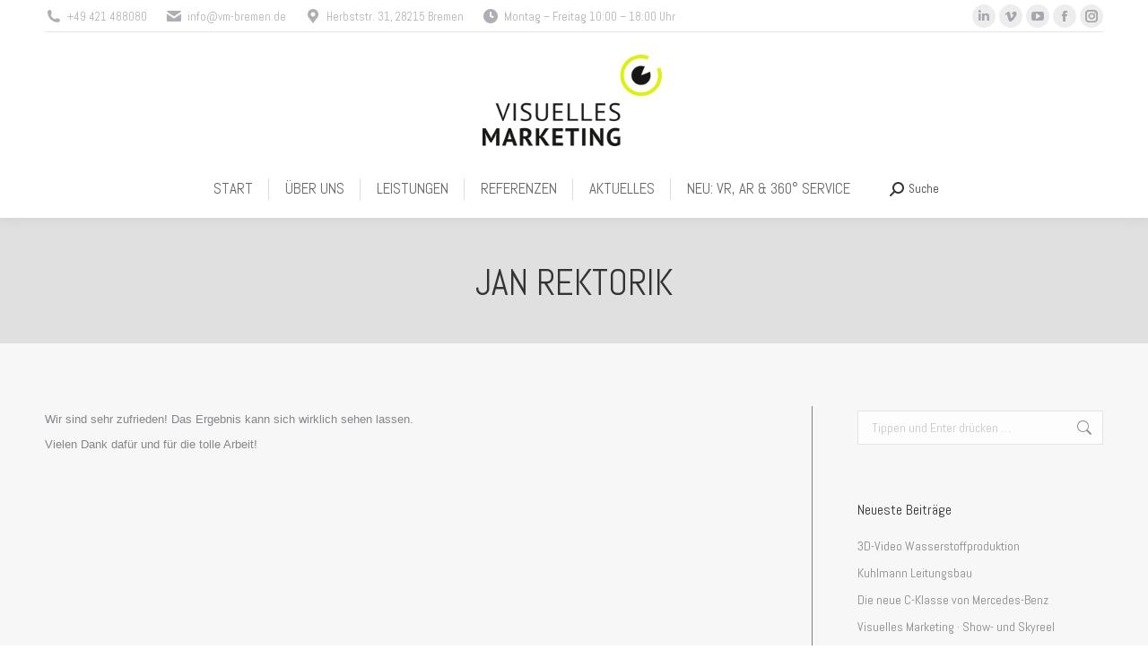

--- FILE ---
content_type: text/html; charset=UTF-8
request_url: https://vm-bremen.de/dt_testimonials/test/
body_size: 12661
content:
<!DOCTYPE html> <!--[if !(IE 6) | !(IE 7) | !(IE 8)  ]><!--><html lang="de" class="no-js"> <!--<![endif]--><head><meta charset="UTF-8" /><meta name="viewport" content="width=device-width, initial-scale=1, maximum-scale=1, user-scalable=0"><link rel="profile" href="https://gmpg.org/xfn/11" /><meta name='robots' content='index, follow, max-image-preview:large, max-snippet:-1, max-video-preview:-1' /><link media="all" href="https://vm-bremen.de/wp-content/cache/autoptimize/css/autoptimize_15ff29dc0ddfe19061c07ee5ddae3ad3.css" rel="stylesheet"><link media="screen" href="https://vm-bremen.de/wp-content/cache/autoptimize/css/autoptimize_7c205a58ccaa76c6f36dda7e6eebca66.css" rel="stylesheet"><title>Jan Rektorik | Visuelles Marketing Bremen</title><link rel="canonical" href="https://vm-bremen.de/dt_testimonials/test/" /><meta property="og:locale" content="de_DE" /><meta property="og:type" content="article" /><meta property="og:title" content="Jan Rektorik | Visuelles Marketing Bremen" /><meta property="og:description" content="Wir sind sehr zufrieden! Das Ergebnis kann sich wirklich sehen lassen. Vielen Dank dafür und für die tolle Arbeit!" /><meta property="og:url" content="https://vm-bremen.de/dt_testimonials/test/" /><meta property="og:site_name" content="Visuelles Marketing Bremen" /><meta property="article:publisher" content="https://de-de.facebook.com/vmbremen/" /><meta property="article:modified_time" content="2018-04-24T08:10:23+00:00" /><meta property="og:image" content="https://vm-bremen.de/wp-content/uploads/2018/04/admin-ajax.php_-e1522767684442.png" /><meta property="og:image:width" content="188" /><meta property="og:image:height" content="175" /><meta property="og:image:type" content="image/png" /><meta name="twitter:card" content="summary_large_image" /> <script type="application/ld+json" class="yoast-schema-graph">{"@context":"https://schema.org","@graph":[{"@type":"WebPage","@id":"https://vm-bremen.de/dt_testimonials/test/","url":"https://vm-bremen.de/dt_testimonials/test/","name":"Jan Rektorik | Visuelles Marketing Bremen","isPartOf":{"@id":"https://vm-bremen.de/#website"},"primaryImageOfPage":{"@id":"https://vm-bremen.de/dt_testimonials/test/#primaryimage"},"image":{"@id":"https://vm-bremen.de/dt_testimonials/test/#primaryimage"},"thumbnailUrl":"https://vm-bremen.de/wp-content/uploads/2018/04/admin-ajax.php_-e1522767684442.png","datePublished":"2018-04-03T14:58:47+00:00","dateModified":"2018-04-24T08:10:23+00:00","breadcrumb":{"@id":"https://vm-bremen.de/dt_testimonials/test/#breadcrumb"},"inLanguage":"de","potentialAction":[{"@type":"ReadAction","target":["https://vm-bremen.de/dt_testimonials/test/"]}]},{"@type":"ImageObject","inLanguage":"de","@id":"https://vm-bremen.de/dt_testimonials/test/#primaryimage","url":"https://vm-bremen.de/wp-content/uploads/2018/04/admin-ajax.php_-e1522767684442.png","contentUrl":"https://vm-bremen.de/wp-content/uploads/2018/04/admin-ajax.php_-e1522767684442.png","width":188,"height":175},{"@type":"BreadcrumbList","@id":"https://vm-bremen.de/dt_testimonials/test/#breadcrumb","itemListElement":[{"@type":"ListItem","position":1,"name":"Startseite","item":"https://vm-bremen.de/"},{"@type":"ListItem","position":2,"name":"Testimonials","item":"https://vm-bremen.de/dt_testimonials/"},{"@type":"ListItem","position":3,"name":"Jan Rektorik"}]},{"@type":"WebSite","@id":"https://vm-bremen.de/#website","url":"https://vm-bremen.de/","name":"Visuelles Marketing Bremen","description":"","publisher":{"@id":"https://vm-bremen.de/#organization"},"potentialAction":[{"@type":"SearchAction","target":{"@type":"EntryPoint","urlTemplate":"https://vm-bremen.de/?s={search_term_string}"},"query-input":"required name=search_term_string"}],"inLanguage":"de"},{"@type":"Organization","@id":"https://vm-bremen.de/#organization","name":"Visuelles Marketing GmbH & Co. KG","url":"https://vm-bremen.de/","logo":{"@type":"ImageObject","inLanguage":"de","@id":"https://vm-bremen.de/#/schema/logo/image/","url":"https://vm-bremen.de/wp-content/uploads/2018/03/vm_logo_relaunch.png","contentUrl":"https://vm-bremen.de/wp-content/uploads/2018/03/vm_logo_relaunch.png","width":200,"height":102,"caption":"Visuelles Marketing GmbH & Co. KG"},"image":{"@id":"https://vm-bremen.de/#/schema/logo/image/"},"sameAs":["https://www.instagram.com/vm_filmproduktion/","https://www.youtube.com/channel/UCOGdPoSCu5LV6tG_Avb3r6A","https://de-de.facebook.com/vmbremen/"]}]}</script> <link rel='dns-prefetch' href='//cdnjs.cloudflare.com' /><link rel='dns-prefetch' href='//use.fontawesome.com' /><link rel="alternate" type="application/rss+xml" title="Visuelles Marketing Bremen &raquo; Feed" href="https://vm-bremen.de/feed/" /><link rel="alternate" type="application/rss+xml" title="Visuelles Marketing Bremen &raquo; Kommentar-Feed" href="https://vm-bremen.de/comments/feed/" /> <script type="text/javascript">window._wpemojiSettings = {"baseUrl":"https:\/\/s.w.org\/images\/core\/emoji\/14.0.0\/72x72\/","ext":".png","svgUrl":"https:\/\/s.w.org\/images\/core\/emoji\/14.0.0\/svg\/","svgExt":".svg","source":{"concatemoji":"https:\/\/vm-bremen.de\/wp-includes\/js\/wp-emoji-release.min.js?ver=6.1.9"}};
/*! This file is auto-generated */
!function(e,a,t){var n,r,o,i=a.createElement("canvas"),p=i.getContext&&i.getContext("2d");function s(e,t){var a=String.fromCharCode,e=(p.clearRect(0,0,i.width,i.height),p.fillText(a.apply(this,e),0,0),i.toDataURL());return p.clearRect(0,0,i.width,i.height),p.fillText(a.apply(this,t),0,0),e===i.toDataURL()}function c(e){var t=a.createElement("script");t.src=e,t.defer=t.type="text/javascript",a.getElementsByTagName("head")[0].appendChild(t)}for(o=Array("flag","emoji"),t.supports={everything:!0,everythingExceptFlag:!0},r=0;r<o.length;r++)t.supports[o[r]]=function(e){if(p&&p.fillText)switch(p.textBaseline="top",p.font="600 32px Arial",e){case"flag":return s([127987,65039,8205,9895,65039],[127987,65039,8203,9895,65039])?!1:!s([55356,56826,55356,56819],[55356,56826,8203,55356,56819])&&!s([55356,57332,56128,56423,56128,56418,56128,56421,56128,56430,56128,56423,56128,56447],[55356,57332,8203,56128,56423,8203,56128,56418,8203,56128,56421,8203,56128,56430,8203,56128,56423,8203,56128,56447]);case"emoji":return!s([129777,127995,8205,129778,127999],[129777,127995,8203,129778,127999])}return!1}(o[r]),t.supports.everything=t.supports.everything&&t.supports[o[r]],"flag"!==o[r]&&(t.supports.everythingExceptFlag=t.supports.everythingExceptFlag&&t.supports[o[r]]);t.supports.everythingExceptFlag=t.supports.everythingExceptFlag&&!t.supports.flag,t.DOMReady=!1,t.readyCallback=function(){t.DOMReady=!0},t.supports.everything||(n=function(){t.readyCallback()},a.addEventListener?(a.addEventListener("DOMContentLoaded",n,!1),e.addEventListener("load",n,!1)):(e.attachEvent("onload",n),a.attachEvent("onreadystatechange",function(){"complete"===a.readyState&&t.readyCallback()})),(e=t.source||{}).concatemoji?c(e.concatemoji):e.wpemoji&&e.twemoji&&(c(e.twemoji),c(e.wpemoji)))}(window,document,window._wpemojiSettings);</script> <link rel='stylesheet' id='ls-google-fonts-css' href='https://vm-bremen.de/wp-content/cache/autoptimize/css/autoptimize_single_f97c95698578bcd40bf05866d3e4fdf5.css?v=1682634596' type='text/css' media='all' /><link rel='stylesheet' id='wpvrfontawesome-css' href='https://use.fontawesome.com/releases/v5.7.2/css/all.css?ver=1.0.0' type='text/css' media='all' /><link rel='stylesheet' id='the7-Defaults-css' href='https://vm-bremen.de/wp-content/cache/autoptimize/css/autoptimize_single_36ea4805809e6b690c2f5126a0808297.css?ver=6.1.9' type='text/css' media='all' /><link rel='stylesheet' id='dt-web-fonts-css' href='https://vm-bremen.de/wp-content/cache/autoptimize/css/autoptimize_single_8d8cd7f32746304e58b228223665f0fe.css?v=1683384287' type='text/css' media='all' /><link rel='stylesheet' id='the7-css-vars-css' href='https://vm-bremen.de/wp-content/cache/autoptimize/css/autoptimize_single_533c07d6e112cb7d7328c750a1ca5479.css?ver=47fa8cdcb11a' type='text/css' media='all' /><link rel='stylesheet' id='dt-custom-css' href='https://vm-bremen.de/wp-content/cache/autoptimize/css/autoptimize_single_7626d67456418c2da45b112b44aa5417.css?ver=47fa8cdcb11a' type='text/css' media='all' /><link rel='stylesheet' id='dt-media-css' href='https://vm-bremen.de/wp-content/cache/autoptimize/css/autoptimize_single_9f8222dd14d49beb99f76943dad501c6.css?ver=47fa8cdcb11a' type='text/css' media='all' /><link rel='stylesheet' id='the7-mega-menu-css' href='https://vm-bremen.de/wp-content/cache/autoptimize/css/autoptimize_single_4cdb34c6edd83211a15aacc3dcfc8972.css?ver=47fa8cdcb11a' type='text/css' media='all' /><link rel='stylesheet' id='the7-elements-albums-portfolio-css' href='https://vm-bremen.de/wp-content/cache/autoptimize/css/autoptimize_single_85bbfa6ab7cb8efff8b466913ac9df13.css?ver=47fa8cdcb11a' type='text/css' media='all' /><link rel='stylesheet' id='the7-elements-css' href='https://vm-bremen.de/wp-content/cache/autoptimize/css/autoptimize_single_e1be5240464f142e1bb6e633c346803e.css?ver=47fa8cdcb11a' type='text/css' media='all' /> <script type='text/javascript' src='https://vm-bremen.de/wp-includes/js/jquery/jquery.min.js?ver=3.6.1' id='jquery-core-js'></script> <script type='text/javascript' id='layerslider-greensock-js-extra'>var LS_Meta = {"v":"6.8.4"};</script> <script type='text/javascript' id='gw-tweenmax-js-before'>var oldGS=window.GreenSockGlobals,oldGSQueue=window._gsQueue,oldGSDefine=window._gsDefine;window._gsDefine=null;delete(window._gsDefine);var gwGS=window.GreenSockGlobals={};</script> <script type='text/javascript' src='https://cdnjs.cloudflare.com/ajax/libs/gsap/1.11.2/TweenMax.min.js' id='gw-tweenmax-js'></script> <script type='text/javascript' id='gw-tweenmax-js-after'>try{window.GreenSockGlobals=null;window._gsQueue=null;window._gsDefine=null;delete(window.GreenSockGlobals);delete(window._gsQueue);delete(window._gsDefine);window.GreenSockGlobals=oldGS;window._gsQueue=oldGSQueue;window._gsDefine=oldGSDefine;}catch(e){}</script> <script type='text/javascript' src='https://vm-bremen.de/wp-includes/js/dist/vendor/regenerator-runtime.min.js?ver=0.13.9' id='regenerator-runtime-js'></script> <script type='text/javascript' src='https://vm-bremen.de/wp-includes/js/dist/vendor/wp-polyfill.min.js?ver=3.15.0' id='wp-polyfill-js'></script> <script type='text/javascript' src='https://vm-bremen.de/wp-includes/js/dist/hooks.min.js?ver=4169d3cf8e8d95a3d6d5' id='wp-hooks-js'></script> <script type='text/javascript' src='https://vm-bremen.de/wp-includes/js/dist/i18n.min.js?ver=9e794f35a71bb98672ae' id='wp-i18n-js'></script> <script type='text/javascript' id='wp-i18n-js-after'>wp.i18n.setLocaleData( { 'text direction\u0004ltr': [ 'ltr' ] } );</script> <script type='text/javascript' id='give-js-extra'>var give_global_vars = {"ajaxurl":"https:\/\/vm-bremen.de\/wp-admin\/admin-ajax.php","checkout_nonce":"5f3a70111c","currency":"USD","currency_sign":"$","currency_pos":"before","thousands_separator":",","decimal_separator":".","no_gateway":"Bitte w\u00e4hle eine Zahlungsmethode.","bad_minimum":"Der Mindestspendenbetrag f\u00fcr dieses Formular ist","bad_maximum":"Der maximale individuelle Spendenbetrag f\u00fcr dieses Formular ist","general_loading":"Wird geladen\u00a0\u2026","purchase_loading":"Bitte warten\u00a0\u2026","textForOverlayScreen":"<h3>Processing...<\/h3><p>This will only take a second!<\/p>","number_decimals":"2","is_test_mode":"","give_version":"2.27.0","magnific_options":{"main_class":"give-modal","close_on_bg_click":false},"form_translation":{"payment-mode":"Bitte Zahlungsart ausw\u00e4hlen.","give_first":"Bitte gib deinen Vornamen ein.","give_last":"Please enter your last name.","give_email":"Bitte gib eine g\u00fcltige Email-Adresse ein.","give_user_login":"Ung\u00fcltige E-Mail-Adresse oder Benutzername","give_user_pass":"Gib ein Passwort ein","give_user_pass_confirm":"Gib die Passwort-Best\u00e4tigung ein.","give_agree_to_terms":"Du musst den Gesch\u00e4ftsbedingungen zustimmen."},"confirm_email_sent_message":"Bitte rufe deine E-Mails ab und klicke auf den Link, um auf deine vollst\u00e4ndige Spendenhistorie zuzugreifen.","ajax_vars":{"ajaxurl":"https:\/\/vm-bremen.de\/wp-admin\/admin-ajax.php","ajaxNonce":"2e15d0a15c","loading":"Wird geladen","select_option":"Bitte Option ausw\u00e4hlen","default_gateway":"manual","permalinks":"1","number_decimals":2},"cookie_hash":"d489692596c5eaa7c56a296f1cd4cef4","session_nonce_cookie_name":"wp-give_session_reset_nonce_d489692596c5eaa7c56a296f1cd4cef4","session_cookie_name":"wp-give_session_d489692596c5eaa7c56a296f1cd4cef4","delete_session_nonce_cookie":"0"};
var giveApiSettings = {"root":"https:\/\/vm-bremen.de\/wp-json\/give-api\/v2\/","rest_base":"give-api\/v2"};</script> <script type='text/javascript' id='give-js-translations'>( function( domain, translations ) {
	var localeData = translations.locale_data[ domain ] || translations.locale_data.messages;
	localeData[""].domain = domain;
	wp.i18n.setLocaleData( localeData, domain );
} )( "give", {"translation-revision-date":"2023-03-10 02:24:16+0000","generator":"GlotPress\/4.0.0-alpha.4","domain":"messages","locale_data":{"messages":{"":{"domain":"messages","plural-forms":"nplurals=2; plural=n != 1;","lang":"de"},"Dismiss this notice.":["Diesen Hinweis verwerfen."]}},"comment":{"reference":"assets\/dist\/js\/give.js"}} );</script> <script type='text/javascript' id='dt-above-fold-js-extra'>var dtLocal = {"themeUrl":"https:\/\/vm-bremen.de\/wp-content\/themes\/dt-the7","passText":"Um diesen gesch\u00fctzten Eintrag anzusehen, geben Sie bitte das Passwort ein:","moreButtonText":{"loading":"Lade...","loadMore":"Mehr laden"},"postID":"634","ajaxurl":"https:\/\/vm-bremen.de\/wp-admin\/admin-ajax.php","REST":{"baseUrl":"https:\/\/vm-bremen.de\/wp-json\/the7\/v1","endpoints":{"sendMail":"\/send-mail"}},"contactMessages":{"required":"Bitte \u00fcberpr\u00fcfen Sie Ihre Eingaben.","terms":"Please accept the privacy policy.","fillTheCaptchaError":"Please, fill the captcha."},"captchaSiteKey":"","ajaxNonce":"d99acdb760","pageData":"","themeSettings":{"smoothScroll":"off","lazyLoading":false,"desktopHeader":{"height":180},"ToggleCaptionEnabled":"disabled","ToggleCaption":"Navigation","floatingHeader":{"showAfter":140,"showMenu":false,"height":150,"logo":{"showLogo":true,"html":"<img class=\" preload-me\" src=\"https:\/\/vm-bremen.de\/wp-content\/uploads\/2018\/03\/vm_logo_relaunch.png\" srcset=\"https:\/\/vm-bremen.de\/wp-content\/uploads\/2018\/03\/vm_logo_relaunch.png 200w, https:\/\/vm-bremen.de\/wp-content\/uploads\/2018\/02\/vm_logo_retina.png 300w\" width=\"200\" height=\"102\"   sizes=\"200px\" alt=\"Visuelles Marketing Bremen\" \/>","url":"https:\/\/vm-bremen.de\/"}},"topLine":{"floatingTopLine":{"logo":{"showLogo":false,"html":""}}},"mobileHeader":{"firstSwitchPoint":1050,"secondSwitchPoint":778,"firstSwitchPointHeight":230,"secondSwitchPointHeight":100,"mobileToggleCaptionEnabled":"disabled","mobileToggleCaption":"Menu"},"stickyMobileHeaderFirstSwitch":{"logo":{"html":"<img class=\" preload-me\" src=\"https:\/\/vm-bremen.de\/wp-content\/uploads\/2018\/03\/vm_logo_relaunch.png\" srcset=\"https:\/\/vm-bremen.de\/wp-content\/uploads\/2018\/03\/vm_logo_relaunch.png 200w, https:\/\/vm-bremen.de\/wp-content\/uploads\/2018\/02\/vm_logo_retina.png 300w\" width=\"200\" height=\"102\"   sizes=\"200px\" alt=\"Visuelles Marketing Bremen\" \/>"}},"stickyMobileHeaderSecondSwitch":{"logo":{"html":"<img class=\" preload-me\" src=\"https:\/\/vm-bremen.de\/wp-content\/uploads\/2018\/03\/vm_logo_relaunch.png\" srcset=\"https:\/\/vm-bremen.de\/wp-content\/uploads\/2018\/03\/vm_logo_relaunch.png 200w, https:\/\/vm-bremen.de\/wp-content\/uploads\/2018\/02\/vm_logo_retina.png 300w\" width=\"200\" height=\"102\"   sizes=\"200px\" alt=\"Visuelles Marketing Bremen\" \/>"}},"sidebar":{"switchPoint":990},"boxedWidth":"1340px"},"VCMobileScreenWidth":"768","elementor":{"settings":{"container_width":1300}}};
var dtShare = {"shareButtonText":{"facebook":"Share on Facebook","twitter":"Tweet","pinterest":"Pin it","linkedin":"Share on Linkedin","whatsapp":"Share on Whatsapp"},"overlayOpacity":"75"};</script> <meta name="generator" content="Powered by LayerSlider 6.8.4 - Multi-Purpose, Responsive, Parallax, Mobile-Friendly Slider Plugin for WordPress." /><link rel="https://api.w.org/" href="https://vm-bremen.de/wp-json/" /><link rel="alternate" type="application/json" href="https://vm-bremen.de/wp-json/wp/v2/dt_testimonials/634" /><link rel="EditURI" type="application/rsd+xml" title="RSD" href="https://vm-bremen.de/xmlrpc.php?rsd" /><link rel="wlwmanifest" type="application/wlwmanifest+xml" href="https://vm-bremen.de/wp-includes/wlwmanifest.xml" /><meta name="generator" content="WordPress 6.1.9" /><link rel='shortlink' href='https://vm-bremen.de/?p=634' /><link rel="alternate" type="application/json+oembed" href="https://vm-bremen.de/wp-json/oembed/1.0/embed?url=https%3A%2F%2Fvm-bremen.de%2Fdt_testimonials%2Ftest%2F" /><link rel="alternate" type="text/xml+oembed" href="https://vm-bremen.de/wp-json/oembed/1.0/embed?url=https%3A%2F%2Fvm-bremen.de%2Fdt_testimonials%2Ftest%2F&#038;format=xml" /><meta name="generator" content="Give v2.27.0" /><meta name="generator" content="Elementor 3.12.2; features: a11y_improvements; settings: css_print_method-external, google_font-enabled, font_display-auto"><meta name="generator" content="Powered by WPBakery Page Builder - drag and drop page builder for WordPress."/><meta name="generator" content="Powered by Slider Revolution 6.6.12 - responsive, Mobile-Friendly Slider Plugin for WordPress with comfortable drag and drop interface." /> <script type="text/javascript" id="the7-loader-script">document.addEventListener("DOMContentLoaded", function(event) {
	var load = document.getElementById("load");
	if(!load.classList.contains('loader-removed')){
		var removeLoading = setTimeout(function() {
			load.className += " loader-removed";
		}, 300);
	}
});</script> <link rel="icon" href="https://vm-bremen.de/wp-content/uploads/2018/02/vm_logo_kreis.png" type="image/png" sizes="16x16"/> <noscript><style>.wpb_animate_when_almost_visible { opacity: 1; }</style></noscript> <script async src="https://www.googletagmanager.com/gtag/js?id=UA-13091046-1"></script> <script>window.dataLayer = window.dataLayer || [];
  function gtag(){dataLayer.push(arguments);}
  gtag('js', new Date());

  gtag('config', 'UA-13091046-1');</script></head><body id="the7-body" class="dt_testimonials-template-default single single-dt_testimonials postid-634 wp-custom-logo wp-embed-responsive the7-core-ver-2.7.4 no-comments dt-responsive-on right-mobile-menu-close-icon ouside-menu-close-icon mobile-hamburger-close-bg-enable mobile-hamburger-close-bg-hover-enable  fade-medium-mobile-menu-close-icon fade-medium-menu-close-icon accent-gradient srcset-enabled btn-flat custom-btn-color custom-btn-hover-color shadow-element-decoration floating-mobile-menu-icon top-header first-switch-logo-left first-switch-menu-right second-switch-logo-center second-switch-menu-right layzr-loading-on inline-message-style the7-ver-11.6.4 dt-fa-compatibility wpb-js-composer js-comp-ver-6.10.0 vc_responsive elementor-default elementor-kit-2231"> <svg xmlns="http://www.w3.org/2000/svg" viewBox="0 0 0 0" width="0" height="0" focusable="false" role="none" style="visibility: hidden; position: absolute; left: -9999px; overflow: hidden;" ><defs><filter id="wp-duotone-dark-grayscale"><feColorMatrix color-interpolation-filters="sRGB" type="matrix" values=" .299 .587 .114 0 0 .299 .587 .114 0 0 .299 .587 .114 0 0 .299 .587 .114 0 0 " /><feComponentTransfer color-interpolation-filters="sRGB" ><feFuncR type="table" tableValues="0 0.49803921568627" /><feFuncG type="table" tableValues="0 0.49803921568627" /><feFuncB type="table" tableValues="0 0.49803921568627" /><feFuncA type="table" tableValues="1 1" /></feComponentTransfer><feComposite in2="SourceGraphic" operator="in" /></filter></defs></svg><svg xmlns="http://www.w3.org/2000/svg" viewBox="0 0 0 0" width="0" height="0" focusable="false" role="none" style="visibility: hidden; position: absolute; left: -9999px; overflow: hidden;" ><defs><filter id="wp-duotone-grayscale"><feColorMatrix color-interpolation-filters="sRGB" type="matrix" values=" .299 .587 .114 0 0 .299 .587 .114 0 0 .299 .587 .114 0 0 .299 .587 .114 0 0 " /><feComponentTransfer color-interpolation-filters="sRGB" ><feFuncR type="table" tableValues="0 1" /><feFuncG type="table" tableValues="0 1" /><feFuncB type="table" tableValues="0 1" /><feFuncA type="table" tableValues="1 1" /></feComponentTransfer><feComposite in2="SourceGraphic" operator="in" /></filter></defs></svg><svg xmlns="http://www.w3.org/2000/svg" viewBox="0 0 0 0" width="0" height="0" focusable="false" role="none" style="visibility: hidden; position: absolute; left: -9999px; overflow: hidden;" ><defs><filter id="wp-duotone-purple-yellow"><feColorMatrix color-interpolation-filters="sRGB" type="matrix" values=" .299 .587 .114 0 0 .299 .587 .114 0 0 .299 .587 .114 0 0 .299 .587 .114 0 0 " /><feComponentTransfer color-interpolation-filters="sRGB" ><feFuncR type="table" tableValues="0.54901960784314 0.98823529411765" /><feFuncG type="table" tableValues="0 1" /><feFuncB type="table" tableValues="0.71764705882353 0.25490196078431" /><feFuncA type="table" tableValues="1 1" /></feComponentTransfer><feComposite in2="SourceGraphic" operator="in" /></filter></defs></svg><svg xmlns="http://www.w3.org/2000/svg" viewBox="0 0 0 0" width="0" height="0" focusable="false" role="none" style="visibility: hidden; position: absolute; left: -9999px; overflow: hidden;" ><defs><filter id="wp-duotone-blue-red"><feColorMatrix color-interpolation-filters="sRGB" type="matrix" values=" .299 .587 .114 0 0 .299 .587 .114 0 0 .299 .587 .114 0 0 .299 .587 .114 0 0 " /><feComponentTransfer color-interpolation-filters="sRGB" ><feFuncR type="table" tableValues="0 1" /><feFuncG type="table" tableValues="0 0.27843137254902" /><feFuncB type="table" tableValues="0.5921568627451 0.27843137254902" /><feFuncA type="table" tableValues="1 1" /></feComponentTransfer><feComposite in2="SourceGraphic" operator="in" /></filter></defs></svg><svg xmlns="http://www.w3.org/2000/svg" viewBox="0 0 0 0" width="0" height="0" focusable="false" role="none" style="visibility: hidden; position: absolute; left: -9999px; overflow: hidden;" ><defs><filter id="wp-duotone-midnight"><feColorMatrix color-interpolation-filters="sRGB" type="matrix" values=" .299 .587 .114 0 0 .299 .587 .114 0 0 .299 .587 .114 0 0 .299 .587 .114 0 0 " /><feComponentTransfer color-interpolation-filters="sRGB" ><feFuncR type="table" tableValues="0 0" /><feFuncG type="table" tableValues="0 0.64705882352941" /><feFuncB type="table" tableValues="0 1" /><feFuncA type="table" tableValues="1 1" /></feComponentTransfer><feComposite in2="SourceGraphic" operator="in" /></filter></defs></svg><svg xmlns="http://www.w3.org/2000/svg" viewBox="0 0 0 0" width="0" height="0" focusable="false" role="none" style="visibility: hidden; position: absolute; left: -9999px; overflow: hidden;" ><defs><filter id="wp-duotone-magenta-yellow"><feColorMatrix color-interpolation-filters="sRGB" type="matrix" values=" .299 .587 .114 0 0 .299 .587 .114 0 0 .299 .587 .114 0 0 .299 .587 .114 0 0 " /><feComponentTransfer color-interpolation-filters="sRGB" ><feFuncR type="table" tableValues="0.78039215686275 1" /><feFuncG type="table" tableValues="0 0.94901960784314" /><feFuncB type="table" tableValues="0.35294117647059 0.47058823529412" /><feFuncA type="table" tableValues="1 1" /></feComponentTransfer><feComposite in2="SourceGraphic" operator="in" /></filter></defs></svg><svg xmlns="http://www.w3.org/2000/svg" viewBox="0 0 0 0" width="0" height="0" focusable="false" role="none" style="visibility: hidden; position: absolute; left: -9999px; overflow: hidden;" ><defs><filter id="wp-duotone-purple-green"><feColorMatrix color-interpolation-filters="sRGB" type="matrix" values=" .299 .587 .114 0 0 .299 .587 .114 0 0 .299 .587 .114 0 0 .299 .587 .114 0 0 " /><feComponentTransfer color-interpolation-filters="sRGB" ><feFuncR type="table" tableValues="0.65098039215686 0.40392156862745" /><feFuncG type="table" tableValues="0 1" /><feFuncB type="table" tableValues="0.44705882352941 0.4" /><feFuncA type="table" tableValues="1 1" /></feComponentTransfer><feComposite in2="SourceGraphic" operator="in" /></filter></defs></svg><svg xmlns="http://www.w3.org/2000/svg" viewBox="0 0 0 0" width="0" height="0" focusable="false" role="none" style="visibility: hidden; position: absolute; left: -9999px; overflow: hidden;" ><defs><filter id="wp-duotone-blue-orange"><feColorMatrix color-interpolation-filters="sRGB" type="matrix" values=" .299 .587 .114 0 0 .299 .587 .114 0 0 .299 .587 .114 0 0 .299 .587 .114 0 0 " /><feComponentTransfer color-interpolation-filters="sRGB" ><feFuncR type="table" tableValues="0.098039215686275 1" /><feFuncG type="table" tableValues="0 0.66274509803922" /><feFuncB type="table" tableValues="0.84705882352941 0.41960784313725" /><feFuncA type="table" tableValues="1 1" /></feComponentTransfer><feComposite in2="SourceGraphic" operator="in" /></filter></defs></svg><div id="load" class=""><div class="load-wrap"><img src="https://vm-bremen.de/wp-content/uploads/2019/04/vm_preloader2019.gif" alt="Smiley face" height="100" width="100"></div></div><div id="page" > <a class="skip-link screen-reader-text" href="#content">Zum Inhalt springen</a><div class="masthead classic-header center logo-center widgets full-height dividers shadow-decoration shadow-mobile-header-decoration medium-mobile-menu-icon dt-parent-menu-clickable show-sub-menu-on-hover"  role="banner"><div class="top-bar line-content top-bar-line-hide"><div class="top-bar-bg" ></div><div class="left-widgets mini-widgets"><span class="mini-contacts phone show-on-desktop in-top-bar-left in-menu-second-switch"><i class="fa-fw the7-mw-icon-phone-bold"></i>+49 421 488080</span><span class="mini-contacts email show-on-desktop near-logo-first-switch in-menu-second-switch"><i class="fa-fw the7-mw-icon-mail-bold"></i>info@vm-bremen.de</span><span class="mini-contacts address show-on-desktop near-logo-first-switch in-menu-second-switch"><i class="fa-fw the7-mw-icon-address-bold"></i>Herbststr. 31, 28215 Bremen</span><span class="mini-contacts clock show-on-desktop near-logo-first-switch in-menu-second-switch"><i class="fa-fw the7-mw-icon-clock-bold"></i>Montag – Freitag 10:00 – 18:00 Uhr</span></div><div class="right-widgets mini-widgets"><div class="soc-ico show-on-desktop in-top-bar-right in-menu-second-switch custom-bg disabled-border border-off hover-accent-bg hover-disabled-border  hover-border-off"><a title="Linkedin page opens in new window" href="https://www.linkedin.com/company/visuelles-marketing-gmbh" target="_blank" class="linkedin"><span class="soc-font-icon"></span><span class="screen-reader-text">Linkedin page opens in new window</span></a><a title="Vimeo page opens in new window" href="https://vimeo.com/vmfilmproduktion" target="_blank" class="vimeo"><span class="soc-font-icon"></span><span class="screen-reader-text">Vimeo page opens in new window</span></a><a title="YouTube page opens in new window" href="https://www.youtube.com/channel/UCOGdPoSCu5LV6tG_Avb3r6A" target="_blank" class="you-tube"><span class="soc-font-icon"></span><span class="screen-reader-text">YouTube page opens in new window</span></a><a title="Facebook page opens in new window" href="https://de-de.facebook.com/vmbremen/" target="_blank" class="facebook"><span class="soc-font-icon"></span><span class="screen-reader-text">Facebook page opens in new window</span></a><a title="Instagram page opens in new window" href="https://www.instagram.com/vm_filmproduktion/" target="_blank" class="instagram"><span class="soc-font-icon"></span><span class="screen-reader-text">Instagram page opens in new window</span></a></div></div></div><header class="header-bar"><div class="branding"><div id="site-title" class="assistive-text">Visuelles Marketing Bremen</div><div id="site-description" class="assistive-text"></div> <a class="same-logo" href="https://vm-bremen.de/"><img class=" preload-me" src="https://vm-bremen.de/wp-content/uploads/2018/03/vm_logo_relaunch.png" srcset="https://vm-bremen.de/wp-content/uploads/2018/03/vm_logo_relaunch.png 200w, https://vm-bremen.de/wp-content/uploads/2018/02/vm_logo_retina.png 300w" width="200" height="102"   sizes="200px" alt="Visuelles Marketing Bremen" /></a><div class="mini-widgets"></div><div class="mini-widgets"></div></div><nav class="navigation"><ul id="primary-menu" class="main-nav underline-decoration l-to-r-line outside-item-remove-margin"><li class="menu-item menu-item-type-post_type menu-item-object-page menu-item-home menu-item-2455 first depth-0"><a href='https://vm-bremen.de/' data-level='1'><span class="menu-item-text"><span class="menu-text">Start</span></span></a></li><li class="menu-item menu-item-type-post_type menu-item-object-page menu-item-25 depth-0"><a href='https://vm-bremen.de/ueber-uns/' data-level='1'><span class="menu-item-text"><span class="menu-text">Über uns</span></span></a></li><li class="menu-item menu-item-type-post_type menu-item-object-page menu-item-1137 depth-0"><a href='https://vm-bremen.de/leistungen/' data-level='1'><span class="menu-item-text"><span class="menu-text">Leistungen</span></span></a></li><li class="menu-item menu-item-type-post_type menu-item-object-page menu-item-433 depth-0"><a href='https://vm-bremen.de/referenzen/' data-level='1'><span class="menu-item-text"><span class="menu-text">Referenzen</span></span></a></li><li class="menu-item menu-item-type-post_type menu-item-object-page menu-item-435 depth-0"><a href='https://vm-bremen.de/aktuelles/' data-level='1'><span class="menu-item-text"><span class="menu-text">Aktuelles</span></span></a></li><li class="menu-item menu-item-type-custom menu-item-object-custom menu-item-2454 last depth-0"><a href='https://vm-bremen.de/?page_id=2159' data-level='1'><span class="menu-item-text"><span class="menu-text">NEU: VR, AR &#038; 360° Service</span></span></a></li></ul><div class="mini-widgets"><div class="mini-search show-on-desktop near-logo-first-switch near-logo-second-switch popup-search custom-icon"><form class="searchform mini-widget-searchform" role="search" method="get" action="https://vm-bremen.de/"><div class="screen-reader-text">Search:</div> <a href="" class="submit"><i class=" mw-icon the7-mw-icon-search-bold"></i><span>Suche</span></a><div class="popup-search-wrap"> <input type="text" class="field searchform-s" name="s" value="" placeholder="Type and hit enter …" title="Search form"/> <a href="" class="search-icon"><i class="the7-mw-icon-search-bold"></i></a></div> <input type="submit" class="assistive-text searchsubmit" value="Los!"/></form></div></div></nav></header></div><div role="navigation" class="dt-mobile-header mobile-menu-show-divider"><div class="dt-close-mobile-menu-icon"><div class="close-line-wrap"><span class="close-line"></span><span class="close-line"></span><span class="close-line"></span></div></div><ul id="mobile-menu" class="mobile-main-nav"><li class="menu-item menu-item-type-post_type menu-item-object-page menu-item-home menu-item-2455 first depth-0"><a href='https://vm-bremen.de/' data-level='1'><span class="menu-item-text"><span class="menu-text">Start</span></span></a></li><li class="menu-item menu-item-type-post_type menu-item-object-page menu-item-25 depth-0"><a href='https://vm-bremen.de/ueber-uns/' data-level='1'><span class="menu-item-text"><span class="menu-text">Über uns</span></span></a></li><li class="menu-item menu-item-type-post_type menu-item-object-page menu-item-1137 depth-0"><a href='https://vm-bremen.de/leistungen/' data-level='1'><span class="menu-item-text"><span class="menu-text">Leistungen</span></span></a></li><li class="menu-item menu-item-type-post_type menu-item-object-page menu-item-433 depth-0"><a href='https://vm-bremen.de/referenzen/' data-level='1'><span class="menu-item-text"><span class="menu-text">Referenzen</span></span></a></li><li class="menu-item menu-item-type-post_type menu-item-object-page menu-item-435 depth-0"><a href='https://vm-bremen.de/aktuelles/' data-level='1'><span class="menu-item-text"><span class="menu-text">Aktuelles</span></span></a></li><li class="menu-item menu-item-type-custom menu-item-object-custom menu-item-2454 last depth-0"><a href='https://vm-bremen.de/?page_id=2159' data-level='1'><span class="menu-item-text"><span class="menu-text">NEU: VR, AR &#038; 360° Service</span></span></a></li></ul><div class='mobile-mini-widgets-in-menu'></div></div><div class="page-title title-center solid-bg breadcrumbs-off breadcrumbs-mobile-off page-title-responsive-enabled"><div class="wf-wrap"><div class="page-title-head hgroup"><h1 class="entry-title">Jan Rektorik</h1></div></div></div><div id="main" class="sidebar-right sidebar-divider-vertical"><div class="main-gradient"></div><div class="wf-wrap"><div class="wf-container-main"><div id="content" class="content" role="main"><article id="post-634" class="post-634 dt_testimonials type-dt_testimonials status-publish has-post-thumbnail description-off"><p><span style="font-family: Calibri, sans-serif; font-size: small;">Wir sind sehr zufrieden! Das Ergebnis kann sich wirklich sehen lassen.</span><span style="font-family: Calibri, sans-serif; font-size: small;"><br /> Vielen Dank dafür und für die tolle Arbeit!</span></p> <span class="cp-load-after-post"></span></article></div><aside id="sidebar" class="sidebar"><div class="sidebar-content widget-divider-off"><section id="search-2" class="widget widget_search"><form class="searchform" role="search" method="get" action="https://vm-bremen.de/"> <label for="the7-search" class="screen-reader-text">Search:</label> <input type="text" id="the7-search" class="field searchform-s" name="s" value="" placeholder="Tippen und Enter drücken &hellip;" /> <input type="submit" class="assistive-text searchsubmit" value="Los!" /> <a href="" class="submit"><svg version="1.1" id="Layer_1" xmlns="http://www.w3.org/2000/svg" xmlns:xlink="http://www.w3.org/1999/xlink" x="0px" y="0px" viewBox="0 0 16 16" style="enable-background:new 0 0 16 16;" xml:space="preserve"><path d="M11.7,10.3c2.1-2.9,1.5-7-1.4-9.1s-7-1.5-9.1,1.4s-1.5,7,1.4,9.1c2.3,1.7,5.4,1.7,7.7,0h0c0,0,0.1,0.1,0.1,0.1l3.8,3.8c0.4,0.4,1,0.4,1.4,0s0.4-1,0-1.4l-3.8-3.9C11.8,10.4,11.8,10.4,11.7,10.3L11.7,10.3z M12,6.5c0,3-2.5,5.5-5.5,5.5S1,9.5,1,6.5S3.5,1,6.5,1S12,3.5,12,6.5z"/></svg></a></form></section><section id="recent-posts-2" class="widget widget_recent_entries"><div class="widget-title">Neueste Beiträge</div><ul><li> <a href="https://vm-bremen.de/3d-video-ueber-die-gruene-wasserstofferzeugung-mittels-elektrolyse/">3D-Video Wasserstoffproduktion</a></li><li> <a href="https://vm-bremen.de/kuhlmann/">Kuhlmann Leitungsbau</a></li><li> <a href="https://vm-bremen.de/mercedes-benz-w206/">Die neue C-Klasse von Mercedes-Benz</a></li><li> <a href="https://vm-bremen.de/show-und-skyreel/">Visuelles Marketing · Show- und Skyreel</a></li></ul></section><section id="recent-comments-2" class="widget widget_recent_comments"><div class="widget-title">Neueste Kommentare</div><ul id="recentcomments"></ul></section><section id="archives-2" class="widget widget_archive"><div class="widget-title">Archiv</div><ul><li><a href='https://vm-bremen.de/2023/05/'>Mai 2023</a></li><li><a href='https://vm-bremen.de/2022/10/'>Oktober 2022</a></li><li><a href='https://vm-bremen.de/2021/04/'>April 2021</a></li></ul></section><section id="categories-2" class="widget widget_categories"><div class="widget-title">Kategorien</div><ul><li class="cat-item cat-item-1"><a href="https://vm-bremen.de/category/uncategorized/">Video</a></li></ul></section><section id="text-3" class="widget widget_text"><div class="textwidget"></div></section><section id="meta-2" class="widget widget_meta"><div class="widget-title">Meta</div><ul><li><a rel="nofollow" href="https://vm-bremen.de/wp-login.php">Anmelden</a></li><li><a href="https://vm-bremen.de/feed/">Feed der Einträge</a></li><li><a href="https://vm-bremen.de/comments/feed/">Kommentar-Feed</a></li><li><a href="https://de.wordpress.org/">WordPress.org</a></li></ul></section></div></aside></div></div></div><footer id="footer" class="footer solid-bg"><div class="wf-wrap"><div class="wf-container-footer"><div class="wf-container"><section id="text-2" class="widget widget_text wf-cell wf-1-4"><div class="widget-title">Visuelles Marketing GmbH &#038; Co. KG</div><div class="textwidget"><p>Herbststr. 31<br /> 28215 Bremen</p><p>Telefon: +49 421 48 80 80<br /> Fax: +49 421 48 41 952</p><p>Email: info@vm-bremen.de</p></div></section><section id="presscore-blog-posts-3" class="widget widget_presscore-blog-posts wf-cell wf-1-4"><div class="widget-title">VM Aktuell</div><ul class="recent-posts round-images"><li><article class="post-format-standard"><div class="mini-post-img"><a class="alignleft post-rollover layzr-bg" href="https://vm-bremen.de/3d-video-ueber-die-gruene-wasserstofferzeugung-mittels-elektrolyse/" aria-label="Post image"><img class="preload-me lazy-load aspect" src="data:image/svg+xml,%3Csvg%20xmlns%3D&#39;http%3A%2F%2Fwww.w3.org%2F2000%2Fsvg&#39;%20viewBox%3D&#39;0%200%2040%2040&#39;%2F%3E" data-src="https://vm-bremen.de/wp-content/uploads/2023/05/wasserstoff-swb-40x40.jpg" data-srcset="https://vm-bremen.de/wp-content/uploads/2023/05/wasserstoff-swb-40x40.jpg 40w, https://vm-bremen.de/wp-content/uploads/2023/05/wasserstoff-swb-80x80.jpg 80w" loading="eager" style="--ratio: 40 / 40" sizes="(max-width: 40px) 100vw, 40px" width="40" height="40"  alt="" /></a></div><div class="post-content"><a href="https://vm-bremen.de/3d-video-ueber-die-gruene-wasserstofferzeugung-mittels-elektrolyse/">3D-Video Wasserstoffproduktion</a><br /><time datetime="2023-05-04T22:52:05+00:00"></time></div></article></li><li><article class="post-format-standard"><div class="mini-post-img"><a class="alignleft post-rollover layzr-bg" href="https://vm-bremen.de/kuhlmann/" aria-label="Post image"><img class="preload-me lazy-load aspect" src="data:image/svg+xml,%3Csvg%20xmlns%3D&#39;http%3A%2F%2Fwww.w3.org%2F2000%2Fsvg&#39;%20viewBox%3D&#39;0%200%2040%2040&#39;%2F%3E" data-src="https://vm-bremen.de/wp-content/uploads/2022/10/kuhlmann-40x40.jpg" data-srcset="https://vm-bremen.de/wp-content/uploads/2022/10/kuhlmann-40x40.jpg 40w, https://vm-bremen.de/wp-content/uploads/2022/10/kuhlmann-80x80.jpg 80w" loading="eager" style="--ratio: 40 / 40" sizes="(max-width: 40px) 100vw, 40px" width="40" height="40"  alt="" /></a></div><div class="post-content"><a href="https://vm-bremen.de/kuhlmann/">Kuhlmann Leitungsbau</a><br /><time datetime="2022-10-05T20:50:47+00:00"></time></div></article></li><li><article class="post-format-standard"><div class="mini-post-img"><a class="alignleft post-rollover layzr-bg" href="https://vm-bremen.de/mercedes-benz-w206/" aria-label="Post image"><img class="preload-me lazy-load aspect" src="data:image/svg+xml,%3Csvg%20xmlns%3D&#39;http%3A%2F%2Fwww.w3.org%2F2000%2Fsvg&#39;%20viewBox%3D&#39;0%200%2040%2040&#39;%2F%3E" data-src="https://vm-bremen.de/wp-content/uploads/2022/10/daimler01-40x40.jpg" data-srcset="https://vm-bremen.de/wp-content/uploads/2022/10/daimler01-40x40.jpg 40w, https://vm-bremen.de/wp-content/uploads/2022/10/daimler01-80x80.jpg 80w" loading="eager" style="--ratio: 40 / 40" sizes="(max-width: 40px) 100vw, 40px" width="40" height="40"  alt="" /></a></div><div class="post-content"><a href="https://vm-bremen.de/mercedes-benz-w206/">Die neue C-Klasse von Mercedes-Benz</a><br /><time datetime="2022-10-05T16:49:19+00:00"></time></div></article></li></ul></section></div></div></div><div id="bottom-bar" class="solid-bg logo-center" role="contentinfo"><div class="wf-wrap"><div class="wf-container-bottom"><div id="branding-bottom"><a class="" href="https://vm-bremen.de/"><img class=" preload-me" src="https://vm-bremen.de/wp-content/uploads/2018/02/vm_logo_kreis-1.png" srcset="https://vm-bremen.de/wp-content/uploads/2018/02/vm_logo_kreis-1.png 42w" width="42" height="42"   sizes="42px" alt="Visuelles Marketing Bremen" /></a></div><div class="wf-float-left"> © 2019 Visuelles Marketing GmbH &amp; Co. KG</div><div class="wf-float-right"><div class="bottom-text-block"><p><a href="https://vm-bremen.de/datenschutz">Datenschutz</a> | <a href="https://vm-bremen.de/kontakt">Kontakt</a> | <a href="https://vm-bremen.de/impressum">Impressum</a></p></div></div></div></div></div></footer> <a href="#" class="scroll-top"><svg version="1.1" id="Layer_1" xmlns="http://www.w3.org/2000/svg" xmlns:xlink="http://www.w3.org/1999/xlink" x="0px" y="0px"
 viewBox="0 0 16 16" style="enable-background:new 0 0 16 16;" xml:space="preserve"> <path d="M11.7,6.3l-3-3C8.5,3.1,8.3,3,8,3c0,0,0,0,0,0C7.7,3,7.5,3.1,7.3,3.3l-3,3c-0.4,0.4-0.4,1,0,1.4c0.4,0.4,1,0.4,1.4,0L7,6.4
 V12c0,0.6,0.4,1,1,1s1-0.4,1-1V6.4l1.3,1.3c0.4,0.4,1,0.4,1.4,0C11.9,7.5,12,7.3,12,7S11.9,6.5,11.7,6.3z"/> </svg><span class="screen-reader-text">Go to Top</span></a></div> <script type='text/javascript' id='contact-form-7-js-extra'>var wpcf7 = {"api":{"root":"https:\/\/vm-bremen.de\/wp-json\/","namespace":"contact-form-7\/v1"}};</script> <script type='text/javascript' id='give-donation-summary-script-frontend-js-extra'>var GiveDonationSummaryData = {"currencyPrecisionLookup":{"USD":2,"EUR":2,"GBP":2,"AUD":2,"BRL":2,"CAD":2,"CZK":2,"DKK":2,"HKD":2,"HUF":2,"ILS":2,"JPY":0,"MYR":2,"MXN":2,"MAD":2,"NZD":2,"NOK":2,"PHP":2,"PLN":2,"SGD":2,"KRW":0,"ZAR":2,"SEK":2,"CHF":2,"TWD":2,"THB":2,"INR":2,"TRY":2,"IRR":2,"RUB":2,"AED":2,"AMD":2,"ANG":2,"ARS":2,"AWG":2,"BAM":2,"BDT":2,"BHD":3,"BMD":2,"BND":2,"BOB":2,"BSD":2,"BWP":2,"BZD":2,"CLP":0,"CNY":2,"COP":2,"CRC":2,"CUC":2,"CUP":2,"DOP":2,"EGP":2,"GIP":2,"GTQ":2,"HNL":2,"HRK":2,"IDR":2,"ISK":0,"JMD":2,"JOD":2,"KES":2,"KWD":2,"KYD":2,"MKD":2,"NPR":2,"OMR":3,"PEN":2,"PKR":2,"RON":2,"SAR":2,"SZL":2,"TOP":2,"TZS":2,"UAH":2,"UYU":2,"VEF":2,"XCD":2,"AFN":2,"ALL":2,"AOA":2,"AZN":2,"BBD":2,"BGN":2,"BIF":0,"BTC":8,"BTN":1,"BYR":2,"BYN":2,"CDF":2,"CVE":2,"DJF":0,"DZD":2,"ERN":2,"ETB":2,"FJD":2,"FKP":2,"GEL":2,"GGP":2,"GHS":2,"GMD":2,"GNF":0,"GYD":2,"HTG":2,"IMP":2,"IQD":2,"IRT":2,"JEP":2,"KGS":2,"KHR":0,"KMF":2,"KPW":0,"KZT":2,"LAK":0,"LBP":2,"LKR":0,"LRD":2,"LSL":2,"LYD":3,"MDL":2,"MGA":0,"MMK":2,"MNT":2,"MOP":2,"MRO":2,"MUR":2,"MVR":1,"MWK":2,"MZN":0,"NAD":2,"NGN":2,"NIO":2,"PAB":2,"PGK":2,"PRB":2,"PYG":2,"QAR":2,"RSD":2,"RWF":2,"SBD":2,"SCR":2,"SDG":2,"SHP":2,"SLL":2,"SOS":2,"SRD":2,"SSP":2,"STD":2,"SYP":2,"TJS":2,"TMT":2,"TND":3,"TTD":2,"UGX":2,"UZS":2,"VND":1,"VUV":0,"WST":2,"XAF":2,"XOF":2,"XPF":2,"YER":2,"ZMW":2},"recurringLabelLookup":[]};</script> <div class="pswp" tabindex="-1" role="dialog" aria-hidden="true"><div class="pswp__bg"></div><div class="pswp__scroll-wrap"><div class="pswp__container"><div class="pswp__item"></div><div class="pswp__item"></div><div class="pswp__item"></div></div><div class="pswp__ui pswp__ui--hidden"><div class="pswp__top-bar"><div class="pswp__counter"></div> <button class="pswp__button pswp__button--close" title="Close (Esc)" aria-label="Close (Esc)"></button> <button class="pswp__button pswp__button--share" title="Share" aria-label="Share"></button> <button class="pswp__button pswp__button--fs" title="Toggle fullscreen" aria-label="Toggle fullscreen"></button> <button class="pswp__button pswp__button--zoom" title="Zoom in/out" aria-label="Zoom in/out"></button><div class="pswp__preloader"><div class="pswp__preloader__icn"><div class="pswp__preloader__cut"><div class="pswp__preloader__donut"></div></div></div></div></div><div class="pswp__share-modal pswp__share-modal--hidden pswp__single-tap"><div class="pswp__share-tooltip"></div></div> <button class="pswp__button pswp__button--arrow--left" title="Previous (arrow left)" aria-label="Previous (arrow left)"> </button> <button class="pswp__button pswp__button--arrow--right" title="Next (arrow right)" aria-label="Next (arrow right)"> </button><div class="pswp__caption"><div class="pswp__caption__center"></div></div></div></div></div> <script defer src="https://vm-bremen.de/wp-content/cache/autoptimize/js/autoptimize_4cfa84e0aa36602af1e696bbdf221839.js"></script></body></html>

--- FILE ---
content_type: text/css
request_url: https://vm-bremen.de/wp-content/cache/autoptimize/css/autoptimize_single_f97c95698578bcd40bf05866d3e4fdf5.css?v=1682634596
body_size: 525
content:
@font-face{font-family:'Montserrat';font-style:normal;font-weight:100;src:url(https://vm-bremen.de/wp-content/uploads/fonts/2ad8d4b95cf333aef60cf02226fba56a/montserrat-cyrillic-ext-v25-normal-100.woff2?c=1669562720) format('woff2');unicode-range:U+0460-052F,U+1C80-1C88,U+20B4,U+2DE0-2DFF,U+A640-A69F,U+FE2E-FE2F}@font-face{font-family:'Montserrat';font-style:normal;font-weight:100;src:url(https://vm-bremen.de/wp-content/uploads/fonts/2ad8d4b95cf333aef60cf02226fba56a/montserrat-cyrillic-v25-normal-100.woff2?c=1669562720) format('woff2');unicode-range:U+0301,U+0400-045F,U+0490-0491,U+04B0-04B1,U+2116}@font-face{font-family:'Montserrat';font-style:normal;font-weight:100;src:url(https://vm-bremen.de/wp-content/uploads/fonts/2ad8d4b95cf333aef60cf02226fba56a/montserrat-vietnamese-v25-normal-100.woff2?c=1669562720) format('woff2');unicode-range:U+0102-0103,U+0110-0111,U+0128-0129,U+0168-0169,U+01A0-01A1,U+01AF-01B0,U+1EA0-1EF9,U+20AB}@font-face{font-family:'Montserrat';font-style:normal;font-weight:100;src:url(https://vm-bremen.de/wp-content/uploads/fonts/2ad8d4b95cf333aef60cf02226fba56a/montserrat-latin-ext-v25-normal-100.woff2?c=1669562720) format('woff2');unicode-range:U+0100-024F,U+0259,U+1E00-1EFF,U+2020,U+20A0-20AB,U+20AD-20CF,U+2113,U+2C60-2C7F,U+A720-A7FF}@font-face{font-family:'Montserrat';font-style:normal;font-weight:100;src:url(https://vm-bremen.de/wp-content/uploads/fonts/2ad8d4b95cf333aef60cf02226fba56a/montserrat-latin-v25-normal-100.woff2?c=1669562720) format('woff2');unicode-range:U+0000-00FF,U+0131,U+0152-0153,U+02BB-02BC,U+02C6,U+02DA,U+02DC,U+2000-206F,U+2074,U+20AC,U+2122,U+2191,U+2193,U+2212,U+2215,U+FEFF,U+FFFD}@font-face{font-family:'Montserrat';font-style:normal;font-weight:200;src:url(https://vm-bremen.de/wp-content/uploads/fonts/2ad8d4b95cf333aef60cf02226fba56a/montserrat-cyrillic-ext-v25-normal-100.woff2?c=1669562720) format('woff2');unicode-range:U+0460-052F,U+1C80-1C88,U+20B4,U+2DE0-2DFF,U+A640-A69F,U+FE2E-FE2F}@font-face{font-family:'Montserrat';font-style:normal;font-weight:200;src:url(https://vm-bremen.de/wp-content/uploads/fonts/2ad8d4b95cf333aef60cf02226fba56a/montserrat-cyrillic-v25-normal-100.woff2?c=1669562720) format('woff2');unicode-range:U+0301,U+0400-045F,U+0490-0491,U+04B0-04B1,U+2116}@font-face{font-family:'Montserrat';font-style:normal;font-weight:200;src:url(https://vm-bremen.de/wp-content/uploads/fonts/2ad8d4b95cf333aef60cf02226fba56a/montserrat-vietnamese-v25-normal-100.woff2?c=1669562720) format('woff2');unicode-range:U+0102-0103,U+0110-0111,U+0128-0129,U+0168-0169,U+01A0-01A1,U+01AF-01B0,U+1EA0-1EF9,U+20AB}@font-face{font-family:'Montserrat';font-style:normal;font-weight:200;src:url(https://vm-bremen.de/wp-content/uploads/fonts/2ad8d4b95cf333aef60cf02226fba56a/montserrat-latin-ext-v25-normal-100.woff2?c=1669562720) format('woff2');unicode-range:U+0100-024F,U+0259,U+1E00-1EFF,U+2020,U+20A0-20AB,U+20AD-20CF,U+2113,U+2C60-2C7F,U+A720-A7FF}@font-face{font-family:'Montserrat';font-style:normal;font-weight:200;src:url(https://vm-bremen.de/wp-content/uploads/fonts/2ad8d4b95cf333aef60cf02226fba56a/montserrat-latin-v25-normal-100.woff2?c=1669562720) format('woff2');unicode-range:U+0000-00FF,U+0131,U+0152-0153,U+02BB-02BC,U+02C6,U+02DA,U+02DC,U+2000-206F,U+2074,U+20AC,U+2122,U+2191,U+2193,U+2212,U+2215,U+FEFF,U+FFFD}@font-face{font-family:'Montserrat';font-style:normal;font-weight:300;src:url(https://vm-bremen.de/wp-content/uploads/fonts/2ad8d4b95cf333aef60cf02226fba56a/montserrat-cyrillic-ext-v25-normal-100.woff2?c=1669562720) format('woff2');unicode-range:U+0460-052F,U+1C80-1C88,U+20B4,U+2DE0-2DFF,U+A640-A69F,U+FE2E-FE2F}@font-face{font-family:'Montserrat';font-style:normal;font-weight:300;src:url(https://vm-bremen.de/wp-content/uploads/fonts/2ad8d4b95cf333aef60cf02226fba56a/montserrat-cyrillic-v25-normal-100.woff2?c=1669562720) format('woff2');unicode-range:U+0301,U+0400-045F,U+0490-0491,U+04B0-04B1,U+2116}@font-face{font-family:'Montserrat';font-style:normal;font-weight:300;src:url(https://vm-bremen.de/wp-content/uploads/fonts/2ad8d4b95cf333aef60cf02226fba56a/montserrat-vietnamese-v25-normal-100.woff2?c=1669562720) format('woff2');unicode-range:U+0102-0103,U+0110-0111,U+0128-0129,U+0168-0169,U+01A0-01A1,U+01AF-01B0,U+1EA0-1EF9,U+20AB}@font-face{font-family:'Montserrat';font-style:normal;font-weight:300;src:url(https://vm-bremen.de/wp-content/uploads/fonts/2ad8d4b95cf333aef60cf02226fba56a/montserrat-latin-ext-v25-normal-100.woff2?c=1669562720) format('woff2');unicode-range:U+0100-024F,U+0259,U+1E00-1EFF,U+2020,U+20A0-20AB,U+20AD-20CF,U+2113,U+2C60-2C7F,U+A720-A7FF}@font-face{font-family:'Montserrat';font-style:normal;font-weight:300;src:url(https://vm-bremen.de/wp-content/uploads/fonts/2ad8d4b95cf333aef60cf02226fba56a/montserrat-latin-v25-normal-100.woff2?c=1669562720) format('woff2');unicode-range:U+0000-00FF,U+0131,U+0152-0153,U+02BB-02BC,U+02C6,U+02DA,U+02DC,U+2000-206F,U+2074,U+20AC,U+2122,U+2191,U+2193,U+2212,U+2215,U+FEFF,U+FFFD}@font-face{font-family:'Montserrat';font-style:normal;font-weight:400;src:url(https://vm-bremen.de/wp-content/uploads/fonts/2ad8d4b95cf333aef60cf02226fba56a/montserrat-cyrillic-ext-v25-normal-100.woff2?c=1669562720) format('woff2');unicode-range:U+0460-052F,U+1C80-1C88,U+20B4,U+2DE0-2DFF,U+A640-A69F,U+FE2E-FE2F}@font-face{font-family:'Montserrat';font-style:normal;font-weight:400;src:url(https://vm-bremen.de/wp-content/uploads/fonts/2ad8d4b95cf333aef60cf02226fba56a/montserrat-cyrillic-v25-normal-100.woff2?c=1669562720) format('woff2');unicode-range:U+0301,U+0400-045F,U+0490-0491,U+04B0-04B1,U+2116}@font-face{font-family:'Montserrat';font-style:normal;font-weight:400;src:url(https://vm-bremen.de/wp-content/uploads/fonts/2ad8d4b95cf333aef60cf02226fba56a/montserrat-vietnamese-v25-normal-100.woff2?c=1669562720) format('woff2');unicode-range:U+0102-0103,U+0110-0111,U+0128-0129,U+0168-0169,U+01A0-01A1,U+01AF-01B0,U+1EA0-1EF9,U+20AB}@font-face{font-family:'Montserrat';font-style:normal;font-weight:400;src:url(https://vm-bremen.de/wp-content/uploads/fonts/2ad8d4b95cf333aef60cf02226fba56a/montserrat-latin-ext-v25-normal-100.woff2?c=1669562720) format('woff2');unicode-range:U+0100-024F,U+0259,U+1E00-1EFF,U+2020,U+20A0-20AB,U+20AD-20CF,U+2113,U+2C60-2C7F,U+A720-A7FF}@font-face{font-family:'Montserrat';font-style:normal;font-weight:400;src:url(https://vm-bremen.de/wp-content/uploads/fonts/2ad8d4b95cf333aef60cf02226fba56a/montserrat-latin-v25-normal-100.woff2?c=1669562720) format('woff2');unicode-range:U+0000-00FF,U+0131,U+0152-0153,U+02BB-02BC,U+02C6,U+02DA,U+02DC,U+2000-206F,U+2074,U+20AC,U+2122,U+2191,U+2193,U+2212,U+2215,U+FEFF,U+FFFD}@font-face{font-family:'Montserrat';font-style:normal;font-weight:700;src:url(https://vm-bremen.de/wp-content/uploads/fonts/2ad8d4b95cf333aef60cf02226fba56a/montserrat-cyrillic-ext-v25-normal-100.woff2?c=1669562720) format('woff2');unicode-range:U+0460-052F,U+1C80-1C88,U+20B4,U+2DE0-2DFF,U+A640-A69F,U+FE2E-FE2F}@font-face{font-family:'Montserrat';font-style:normal;font-weight:700;src:url(https://vm-bremen.de/wp-content/uploads/fonts/2ad8d4b95cf333aef60cf02226fba56a/montserrat-cyrillic-v25-normal-100.woff2?c=1669562720) format('woff2');unicode-range:U+0301,U+0400-045F,U+0490-0491,U+04B0-04B1,U+2116}@font-face{font-family:'Montserrat';font-style:normal;font-weight:700;src:url(https://vm-bremen.de/wp-content/uploads/fonts/2ad8d4b95cf333aef60cf02226fba56a/montserrat-vietnamese-v25-normal-100.woff2?c=1669562720) format('woff2');unicode-range:U+0102-0103,U+0110-0111,U+0128-0129,U+0168-0169,U+01A0-01A1,U+01AF-01B0,U+1EA0-1EF9,U+20AB}@font-face{font-family:'Montserrat';font-style:normal;font-weight:700;src:url(https://vm-bremen.de/wp-content/uploads/fonts/2ad8d4b95cf333aef60cf02226fba56a/montserrat-latin-ext-v25-normal-100.woff2?c=1669562720) format('woff2');unicode-range:U+0100-024F,U+0259,U+1E00-1EFF,U+2020,U+20A0-20AB,U+20AD-20CF,U+2113,U+2C60-2C7F,U+A720-A7FF}@font-face{font-family:'Montserrat';font-style:normal;font-weight:700;src:url(https://vm-bremen.de/wp-content/uploads/fonts/2ad8d4b95cf333aef60cf02226fba56a/montserrat-latin-v25-normal-100.woff2?c=1669562720) format('woff2');unicode-range:U+0000-00FF,U+0131,U+0152-0153,U+02BB-02BC,U+02C6,U+02DA,U+02DC,U+2000-206F,U+2074,U+20AC,U+2122,U+2191,U+2193,U+2212,U+2215,U+FEFF,U+FFFD}@font-face{font-family:'Montserrat';font-style:normal;font-weight:900;src:url(https://vm-bremen.de/wp-content/uploads/fonts/2ad8d4b95cf333aef60cf02226fba56a/montserrat-cyrillic-ext-v25-normal-100.woff2?c=1669562720) format('woff2');unicode-range:U+0460-052F,U+1C80-1C88,U+20B4,U+2DE0-2DFF,U+A640-A69F,U+FE2E-FE2F}@font-face{font-family:'Montserrat';font-style:normal;font-weight:900;src:url(https://vm-bremen.de/wp-content/uploads/fonts/2ad8d4b95cf333aef60cf02226fba56a/montserrat-cyrillic-v25-normal-100.woff2?c=1669562720) format('woff2');unicode-range:U+0301,U+0400-045F,U+0490-0491,U+04B0-04B1,U+2116}@font-face{font-family:'Montserrat';font-style:normal;font-weight:900;src:url(https://vm-bremen.de/wp-content/uploads/fonts/2ad8d4b95cf333aef60cf02226fba56a/montserrat-vietnamese-v25-normal-100.woff2?c=1669562720) format('woff2');unicode-range:U+0102-0103,U+0110-0111,U+0128-0129,U+0168-0169,U+01A0-01A1,U+01AF-01B0,U+1EA0-1EF9,U+20AB}@font-face{font-family:'Montserrat';font-style:normal;font-weight:900;src:url(https://vm-bremen.de/wp-content/uploads/fonts/2ad8d4b95cf333aef60cf02226fba56a/montserrat-latin-ext-v25-normal-100.woff2?c=1669562720) format('woff2');unicode-range:U+0100-024F,U+0259,U+1E00-1EFF,U+2020,U+20A0-20AB,U+20AD-20CF,U+2113,U+2C60-2C7F,U+A720-A7FF}@font-face{font-family:'Montserrat';font-style:normal;font-weight:900;src:url(https://vm-bremen.de/wp-content/uploads/fonts/2ad8d4b95cf333aef60cf02226fba56a/montserrat-latin-v25-normal-100.woff2?c=1669562720) format('woff2');unicode-range:U+0000-00FF,U+0131,U+0152-0153,U+02BB-02BC,U+02C6,U+02DA,U+02DC,U+2000-206F,U+2074,U+20AC,U+2122,U+2191,U+2193,U+2212,U+2215,U+FEFF,U+FFFD}

--- FILE ---
content_type: text/css
request_url: https://vm-bremen.de/wp-content/cache/autoptimize/css/autoptimize_single_8d8cd7f32746304e58b228223665f0fe.css?v=1683384287
body_size: 716
content:
@font-face{font-family:'Abel';font-style:normal;font-weight:400;src:url(https://vm-bremen.de/wp-content/uploads/fonts/03f9c92ef92d4f7d4c6f16cdbe4354bc/abel--v18-normal-400.woff2?c=1683384286) format('woff2');unicode-range:U+0000-00FF,U+0131,U+0152-0153,U+02BB-02BC,U+02C6,U+02DA,U+02DC,U+0304,U+0308,U+0329,U+2000-206F,U+2074,U+20AC,U+2122,U+2191,U+2193,U+2212,U+2215,U+FEFF,U+FFFD}@font-face{font-family:'Roboto';font-style:normal;font-weight:400;src:url(https://vm-bremen.de/wp-content/uploads/fonts/03f9c92ef92d4f7d4c6f16cdbe4354bc/roboto-cyrillic-ext-v30-normal-400.woff2?c=1683384286) format('woff2');unicode-range:U+0460-052F,U+1C80-1C88,U+20B4,U+2DE0-2DFF,U+A640-A69F,U+FE2E-FE2F}@font-face{font-family:'Roboto';font-style:normal;font-weight:400;src:url(https://vm-bremen.de/wp-content/uploads/fonts/03f9c92ef92d4f7d4c6f16cdbe4354bc/roboto-cyrillic-v30-normal-400.woff2?c=1683384286) format('woff2');unicode-range:U+0301,U+0400-045F,U+0490-0491,U+04B0-04B1,U+2116}@font-face{font-family:'Roboto';font-style:normal;font-weight:400;src:url(https://vm-bremen.de/wp-content/uploads/fonts/03f9c92ef92d4f7d4c6f16cdbe4354bc/roboto-greek-ext-v30-normal-400.woff2?c=1683384286) format('woff2');unicode-range:U+1F00-1FFF}@font-face{font-family:'Roboto';font-style:normal;font-weight:400;src:url(https://vm-bremen.de/wp-content/uploads/fonts/03f9c92ef92d4f7d4c6f16cdbe4354bc/roboto-greek-v30-normal-400.woff2?c=1683384286) format('woff2');unicode-range:U+0370-03FF}@font-face{font-family:'Roboto';font-style:normal;font-weight:400;src:url(https://vm-bremen.de/wp-content/uploads/fonts/03f9c92ef92d4f7d4c6f16cdbe4354bc/roboto--v30-normal-400.woff2?c=1683384286) format('woff2');unicode-range:U+0102-0103,U+0110-0111,U+0128-0129,U+0168-0169,U+01A0-01A1,U+01AF-01B0,U+0300-0301,U+0303-0304,U+0308-0309,U+0323,U+0329,U+1EA0-1EF9,U+20AB}@font-face{font-family:'Roboto';font-style:normal;font-weight:400;src:url(https://vm-bremen.de/wp-content/uploads/fonts/03f9c92ef92d4f7d4c6f16cdbe4354bc/roboto--v30-normal-400.woff2?c=1683384286) format('woff2');unicode-range:U+0100-02AF,U+0304,U+0308,U+0329,U+1E00-1E9F,U+1EF2-1EFF,U+2020,U+20A0-20AB,U+20AD-20CF,U+2113,U+2C60-2C7F,U+A720-A7FF}@font-face{font-family:'Roboto';font-style:normal;font-weight:400;src:url(https://vm-bremen.de/wp-content/uploads/fonts/03f9c92ef92d4f7d4c6f16cdbe4354bc/roboto--v30-normal-400.woff2?c=1683384286) format('woff2');unicode-range:U+0000-00FF,U+0131,U+0152-0153,U+02BB-02BC,U+02C6,U+02DA,U+02DC,U+0304,U+0308,U+0329,U+2000-206F,U+2074,U+20AC,U+2122,U+2191,U+2193,U+2212,U+2215,U+FEFF,U+FFFD}@font-face{font-family:'Roboto';font-style:normal;font-weight:500;src:url(https://vm-bremen.de/wp-content/uploads/fonts/03f9c92ef92d4f7d4c6f16cdbe4354bc/roboto-cyrillic-ext-v30-normal-500.woff2?c=1683384286) format('woff2');unicode-range:U+0460-052F,U+1C80-1C88,U+20B4,U+2DE0-2DFF,U+A640-A69F,U+FE2E-FE2F}@font-face{font-family:'Roboto';font-style:normal;font-weight:500;src:url(https://vm-bremen.de/wp-content/uploads/fonts/03f9c92ef92d4f7d4c6f16cdbe4354bc/roboto-cyrillic-v30-normal-500.woff2?c=1683384286) format('woff2');unicode-range:U+0301,U+0400-045F,U+0490-0491,U+04B0-04B1,U+2116}@font-face{font-family:'Roboto';font-style:normal;font-weight:500;src:url(https://vm-bremen.de/wp-content/uploads/fonts/03f9c92ef92d4f7d4c6f16cdbe4354bc/roboto-greek-ext-v30-normal-500.woff2?c=1683384286) format('woff2');unicode-range:U+1F00-1FFF}@font-face{font-family:'Roboto';font-style:normal;font-weight:500;src:url(https://vm-bremen.de/wp-content/uploads/fonts/03f9c92ef92d4f7d4c6f16cdbe4354bc/roboto-greek-v30-normal-500.woff2?c=1683384286) format('woff2');unicode-range:U+0370-03FF}@font-face{font-family:'Roboto';font-style:normal;font-weight:500;src:url(https://vm-bremen.de/wp-content/uploads/fonts/03f9c92ef92d4f7d4c6f16cdbe4354bc/roboto--v30-normal-500.woff2?c=1683384286) format('woff2');unicode-range:U+0102-0103,U+0110-0111,U+0128-0129,U+0168-0169,U+01A0-01A1,U+01AF-01B0,U+0300-0301,U+0303-0304,U+0308-0309,U+0323,U+0329,U+1EA0-1EF9,U+20AB}@font-face{font-family:'Roboto';font-style:normal;font-weight:500;src:url(https://vm-bremen.de/wp-content/uploads/fonts/03f9c92ef92d4f7d4c6f16cdbe4354bc/roboto--v30-normal-500.woff2?c=1683384287) format('woff2');unicode-range:U+0100-02AF,U+0304,U+0308,U+0329,U+1E00-1E9F,U+1EF2-1EFF,U+2020,U+20A0-20AB,U+20AD-20CF,U+2113,U+2C60-2C7F,U+A720-A7FF}@font-face{font-family:'Roboto';font-style:normal;font-weight:500;src:url(https://vm-bremen.de/wp-content/uploads/fonts/03f9c92ef92d4f7d4c6f16cdbe4354bc/roboto--v30-normal-500.woff2?c=1683384287) format('woff2');unicode-range:U+0000-00FF,U+0131,U+0152-0153,U+02BB-02BC,U+02C6,U+02DA,U+02DC,U+0304,U+0308,U+0329,U+2000-206F,U+2074,U+20AC,U+2122,U+2191,U+2193,U+2212,U+2215,U+FEFF,U+FFFD}@font-face{font-family:'Roboto';font-style:normal;font-weight:700;src:url(https://vm-bremen.de/wp-content/uploads/fonts/03f9c92ef92d4f7d4c6f16cdbe4354bc/roboto-cyrillic-ext-v30-normal-700.woff2?c=1683384287) format('woff2');unicode-range:U+0460-052F,U+1C80-1C88,U+20B4,U+2DE0-2DFF,U+A640-A69F,U+FE2E-FE2F}@font-face{font-family:'Roboto';font-style:normal;font-weight:700;src:url(https://vm-bremen.de/wp-content/uploads/fonts/03f9c92ef92d4f7d4c6f16cdbe4354bc/roboto-cyrillic-v30-normal-700.woff2?c=1683384287) format('woff2');unicode-range:U+0301,U+0400-045F,U+0490-0491,U+04B0-04B1,U+2116}@font-face{font-family:'Roboto';font-style:normal;font-weight:700;src:url(https://vm-bremen.de/wp-content/uploads/fonts/03f9c92ef92d4f7d4c6f16cdbe4354bc/roboto-greek-ext-v30-normal-700.woff2?c=1683384287) format('woff2');unicode-range:U+1F00-1FFF}@font-face{font-family:'Roboto';font-style:normal;font-weight:700;src:url(https://vm-bremen.de/wp-content/uploads/fonts/03f9c92ef92d4f7d4c6f16cdbe4354bc/roboto-greek-v30-normal-700.woff2?c=1683384287) format('woff2');unicode-range:U+0370-03FF}@font-face{font-family:'Roboto';font-style:normal;font-weight:700;src:url(https://vm-bremen.de/wp-content/uploads/fonts/03f9c92ef92d4f7d4c6f16cdbe4354bc/roboto--v30-normal-700.woff2?c=1683384287) format('woff2');unicode-range:U+0102-0103,U+0110-0111,U+0128-0129,U+0168-0169,U+01A0-01A1,U+01AF-01B0,U+0300-0301,U+0303-0304,U+0308-0309,U+0323,U+0329,U+1EA0-1EF9,U+20AB}@font-face{font-family:'Roboto';font-style:normal;font-weight:700;src:url(https://vm-bremen.de/wp-content/uploads/fonts/03f9c92ef92d4f7d4c6f16cdbe4354bc/roboto--v30-normal-700.woff2?c=1683384287) format('woff2');unicode-range:U+0100-02AF,U+0304,U+0308,U+0329,U+1E00-1E9F,U+1EF2-1EFF,U+2020,U+20A0-20AB,U+20AD-20CF,U+2113,U+2C60-2C7F,U+A720-A7FF}@font-face{font-family:'Roboto';font-style:normal;font-weight:700;src:url(https://vm-bremen.de/wp-content/uploads/fonts/03f9c92ef92d4f7d4c6f16cdbe4354bc/roboto--v30-normal-700.woff2?c=1683384287) format('woff2');unicode-range:U+0000-00FF,U+0131,U+0152-0153,U+02BB-02BC,U+02C6,U+02DA,U+02DC,U+0304,U+0308,U+0329,U+2000-206F,U+2074,U+20AC,U+2122,U+2191,U+2193,U+2212,U+2215,U+FEFF,U+FFFD}@font-face{font-family:'Roboto Condensed';font-style:normal;font-weight:400;src:url(https://vm-bremen.de/wp-content/uploads/fonts/03f9c92ef92d4f7d4c6f16cdbe4354bc/roboto-condensed-cyrillic-ext-v25-normal-400.woff2?c=1683384287) format('woff2');unicode-range:U+0460-052F,U+1C80-1C88,U+20B4,U+2DE0-2DFF,U+A640-A69F,U+FE2E-FE2F}@font-face{font-family:'Roboto Condensed';font-style:normal;font-weight:400;src:url(https://vm-bremen.de/wp-content/uploads/fonts/03f9c92ef92d4f7d4c6f16cdbe4354bc/roboto-condensed-cyrillic-v25-normal-400.woff2?c=1683384287) format('woff2');unicode-range:U+0301,U+0400-045F,U+0490-0491,U+04B0-04B1,U+2116}@font-face{font-family:'Roboto Condensed';font-style:normal;font-weight:400;src:url(https://vm-bremen.de/wp-content/uploads/fonts/03f9c92ef92d4f7d4c6f16cdbe4354bc/roboto-condensed-greek-ext-v25-normal-400.woff2?c=1683384287) format('woff2');unicode-range:U+1F00-1FFF}@font-face{font-family:'Roboto Condensed';font-style:normal;font-weight:400;src:url(https://vm-bremen.de/wp-content/uploads/fonts/03f9c92ef92d4f7d4c6f16cdbe4354bc/roboto-condensed-greek-v25-normal-400.woff2?c=1683384287) format('woff2');unicode-range:U+0370-03FF}@font-face{font-family:'Roboto Condensed';font-style:normal;font-weight:400;src:url(https://vm-bremen.de/wp-content/uploads/fonts/03f9c92ef92d4f7d4c6f16cdbe4354bc/roboto-condensed--v25-normal-400.woff2?c=1683384287) format('woff2');unicode-range:U+0102-0103,U+0110-0111,U+0128-0129,U+0168-0169,U+01A0-01A1,U+01AF-01B0,U+0300-0301,U+0303-0304,U+0308-0309,U+0323,U+0329,U+1EA0-1EF9,U+20AB}@font-face{font-family:'Roboto Condensed';font-style:normal;font-weight:400;src:url(https://vm-bremen.de/wp-content/uploads/fonts/03f9c92ef92d4f7d4c6f16cdbe4354bc/roboto-condensed--v25-normal-400.woff2?c=1683384287) format('woff2');unicode-range:U+0100-02AF,U+0304,U+0308,U+0329,U+1E00-1E9F,U+1EF2-1EFF,U+2020,U+20A0-20AB,U+20AD-20CF,U+2113,U+2C60-2C7F,U+A720-A7FF}@font-face{font-family:'Roboto Condensed';font-style:normal;font-weight:400;src:url(https://vm-bremen.de/wp-content/uploads/fonts/03f9c92ef92d4f7d4c6f16cdbe4354bc/roboto-condensed--v25-normal-400.woff2?c=1683384287) format('woff2');unicode-range:U+0000-00FF,U+0131,U+0152-0153,U+02BB-02BC,U+02C6,U+02DA,U+02DC,U+0304,U+0308,U+0329,U+2000-206F,U+2074,U+20AC,U+2122,U+2191,U+2193,U+2212,U+2215,U+FEFF,U+FFFD}@font-face{font-family:'Roboto Condensed';font-style:normal;font-weight:700;src:url(https://vm-bremen.de/wp-content/uploads/fonts/03f9c92ef92d4f7d4c6f16cdbe4354bc/roboto-condensed-cyrillic-ext-v25-normal-700.woff2?c=1683384287) format('woff2');unicode-range:U+0460-052F,U+1C80-1C88,U+20B4,U+2DE0-2DFF,U+A640-A69F,U+FE2E-FE2F}@font-face{font-family:'Roboto Condensed';font-style:normal;font-weight:700;src:url(https://vm-bremen.de/wp-content/uploads/fonts/03f9c92ef92d4f7d4c6f16cdbe4354bc/roboto-condensed-cyrillic-v25-normal-700.woff2?c=1683384287) format('woff2');unicode-range:U+0301,U+0400-045F,U+0490-0491,U+04B0-04B1,U+2116}@font-face{font-family:'Roboto Condensed';font-style:normal;font-weight:700;src:url(https://vm-bremen.de/wp-content/uploads/fonts/03f9c92ef92d4f7d4c6f16cdbe4354bc/roboto-condensed-greek-ext-v25-normal-700.woff2?c=1683384287) format('woff2');unicode-range:U+1F00-1FFF}@font-face{font-family:'Roboto Condensed';font-style:normal;font-weight:700;src:url(https://vm-bremen.de/wp-content/uploads/fonts/03f9c92ef92d4f7d4c6f16cdbe4354bc/roboto-condensed-greek-v25-normal-700.woff2?c=1683384287) format('woff2');unicode-range:U+0370-03FF}@font-face{font-family:'Roboto Condensed';font-style:normal;font-weight:700;src:url(https://vm-bremen.de/wp-content/uploads/fonts/03f9c92ef92d4f7d4c6f16cdbe4354bc/roboto-condensed--v25-normal-700.woff2?c=1683384287) format('woff2');unicode-range:U+0102-0103,U+0110-0111,U+0128-0129,U+0168-0169,U+01A0-01A1,U+01AF-01B0,U+0300-0301,U+0303-0304,U+0308-0309,U+0323,U+0329,U+1EA0-1EF9,U+20AB}@font-face{font-family:'Roboto Condensed';font-style:normal;font-weight:700;src:url(https://vm-bremen.de/wp-content/uploads/fonts/03f9c92ef92d4f7d4c6f16cdbe4354bc/roboto-condensed--v25-normal-700.woff2?c=1683384287) format('woff2');unicode-range:U+0100-02AF,U+0304,U+0308,U+0329,U+1E00-1E9F,U+1EF2-1EFF,U+2020,U+20A0-20AB,U+20AD-20CF,U+2113,U+2C60-2C7F,U+A720-A7FF}@font-face{font-family:'Roboto Condensed';font-style:normal;font-weight:700;src:url(https://vm-bremen.de/wp-content/uploads/fonts/03f9c92ef92d4f7d4c6f16cdbe4354bc/roboto-condensed--v25-normal-700.woff2?c=1683384287) format('woff2');unicode-range:U+0000-00FF,U+0131,U+0152-0153,U+02BB-02BC,U+02C6,U+02DA,U+02DC,U+0304,U+0308,U+0329,U+2000-206F,U+2074,U+20AC,U+2122,U+2191,U+2193,U+2212,U+2215,U+FEFF,U+FFFD}

--- FILE ---
content_type: text/css
request_url: https://vm-bremen.de/wp-content/cache/autoptimize/css/autoptimize_single_e1be5240464f142e1bb6e633c346803e.css?ver=47fa8cdcb11a
body_size: 1380
content:
.accent-bg-mixin{color:#fff;background-color:#c4e814}.accent-gradient .accent-bg-mixin{background:#c4e814;background:-webkit-linear-gradient(135deg,#c4e814 30%,#69db39 100%);background:linear-gradient(135deg,#c4e814 30%,#69db39 100%)}.solid-bg-mixin{background-color:#f7f7f7}.header-color{color:#333}.dt-mega-parent .sidebar-content .widget .header-color{color:#494949}#main .sidebar-content .header-color{color:#333}.footer .header-color{color:#fff}.color-base-transparent{color:#b4b5bb}.sidebar-content .color-base-transparent{color:rgba(133,134,140,.5)}.footer .color-base-transparent{color:rgba(109,109,109,.5)}.outline-element-decoration .outline-decoration{-webkit-box-shadow:inset 0px 0px 0px 1px rgba(0,0,0,0);box-shadow:inset 0px 0px 0px 1px rgba(0,0,0,0)}.shadow-element-decoration .shadow-decoration{-webkit-box-shadow:0 6px 18px rgba(0,0,0,.1);box-shadow:0 6px 18px rgba(0,0,0,.1)}.testimonial-item:not(.testimonial-item-slider),.testimonial-item .ts-viewport,.bg-on.team-container,.dt-team-shortcode.content-bg-on .team-container{background-color:#f7f7f7}.outline-element-decoration .testimonial-item:not(.testimonial-item-slider),.outline-element-decoration .testimonial-item .ts-viewport,.outline-element-decoration .bg-on.team-container,.outline-element-decoration .dt-team-shortcode.content-bg-on .team-container{-webkit-box-shadow:inset 0px 0px 0px 1px rgba(0,0,0,0);box-shadow:inset 0px 0px 0px 1px rgba(0,0,0,0)}.shadow-element-decoration .testimonial-item:not(.testimonial-item-slider),.shadow-element-decoration .testimonial-item .ts-viewport,.shadow-element-decoration .bg-on.team-container,.shadow-element-decoration .dt-team-shortcode.content-bg-on .team-container{-webkit-box-shadow:0 6px 18px rgba(0,0,0,.1);box-shadow:0 6px 18px rgba(0,0,0,.1)}.dt-team-shortcode .team-content{font-size:14px;line-height:25px}.testimonial-item .testimonial-vcard .text-secondary,.testimonial-item .testimonial-vcard .text-primary,.testimonial-item .testimonial-vcard .text-primary *{color:#333}.sidebar-content .testimonial-item .testimonial-vcard .text-secondary,.sidebar-content .testimonial-item .testimonial-vcard .text-primary,.sidebar-content .testimonial-item .testimonial-vcard .text-primary *{color:#333}.footer .testimonial-item .testimonial-vcard .text-secondary,.footer .testimonial-item .testimonial-vcard .text-primary,.footer .testimonial-item .testimonial-vcard .text-primary *{color:#fff}.testimonial-item .testimonial-vcard a.text-primary:hover,.testimonial-item .testimonial-vcard a.text-primary:hover *{text-decoration:underline}.team-author p{color:#333;font:/"Abel",Helvetica,Arial,Verdana,sans-serif;text-transform:none}.dt-team-shortcode .team-author p{font:/27px "Abel",Helvetica,Arial,Verdana,sans-serif;text-transform:none;color:#c4e814}.accent-gradient .dt-team-shortcode .team-author p{background:-webkit-linear-gradient(left,#c4e814 30%,#69db39 100%);color:transparent;-webkit-background-clip:text;background-clip:text}@media all and (-ms-high-contrast:none){.accent-gradient .dt-team-shortcode .team-author p{color:#c4e814}}.dt-mega-parent .sidebar-content .widget .team-author p{font:14px/25px "Abel",Helvetica,Arial,Verdana,sans-serif;text-transform:none;color:rgba(73,73,73,.5)}.sidebar-content .team-author p{font:14px/25px "Abel",Helvetica,Arial,Verdana,sans-serif;text-transform:none;color:rgba(133,134,140,.5)}.footer .team-author p{font:14px/25px "Abel",Helvetica,Arial,Verdana,sans-serif;text-transform:none;color:rgba(109,109,109,.5)}.testimonial-vcard .text-secondary{color:#333;line-height:23px;font-weight:700}.dt-mega-parent .sidebar-content .widget .testimonial-vcard .text-secondary{color:#494949}#main .sidebar-content .testimonial-vcard .text-secondary{color:#333}.footer .testimonial-vcard .text-secondary{color:#fff}#main .sidebar-content .widget .testimonial-vcard .text-secondary{color:rgba(133,134,140,.5)}.dt-testimonials-shortcode .testimonial-vcard .text-secondary{font-size:14px;line-height:25px;font-weight:400;color:#c4e814}.accent-gradient .dt-testimonials-shortcode .testimonial-vcard .text-secondary{background:-webkit-linear-gradient(left,#c4e814 30%,#69db39 100%);color:transparent;-webkit-background-clip:text;background-clip:text}@media all and (-ms-high-contrast:none){.accent-gradient .dt-testimonials-shortcode .testimonial-vcard .text-secondary{color:#c4e814}}.dt-testimonials-shortcode .more-link{color:#c4e814}.testimonial-vcard .text-primary{color:#333;font-size:14px;line-height:25px;font-weight:700}.dt-mega-parent .sidebar-content .widget .testimonial-vcard .text-primary{color:#494949}#main .sidebar-content .testimonial-vcard .text-primary{color:#333}.footer .testimonial-vcard .text-primary{color:#fff}.testimonial-vcard .text-primary *{color:#333}.dt-mega-parent .sidebar-content .widget .testimonial-vcard .text-primary *{color:#494949}#main .sidebar-content .testimonial-vcard .text-primary *{color:#333}.footer .testimonial-vcard .text-primary *{color:#fff}.dt-testimonials-shortcode .testimonial-vcard .text-primary{font:normal normal/"Abel",Helvetica,Arial,Verdana,sans-serif}.team-author-name,.team-author-name a{color:#333;font:normal normal/"Abel",Helvetica,Arial,Verdana,sans-serif}.content .team-author-name a:hover{color:#c4e814}.accent-gradient .content .team-author-name a:hover{background:-webkit-linear-gradient(left,#c4e814 30%,#69db39 100%);color:transparent;-webkit-background-clip:text;background-clip:text}@media all and (-ms-high-contrast:none){.accent-gradient .content .team-author-name a:hover{color:#c4e814}}.widget .team-author-name,.widget .team-author-name a{font:/"Abel",Helvetica,Arial,Verdana,sans-serif;text-transform:none;color:#333}.dt-mega-parent .sidebar-content .widget .widget .team-author-name,.dt-mega-parent .sidebar-content .widget .widget .team-author-name a{color:#494949}#main .sidebar-content .widget .team-author-name,#main .sidebar-content .widget .team-author-name a{color:#333}.footer .widget .team-author-name,.footer .widget .team-author-name a{color:#fff}.team-author-name,.team-author-name a{color:#333}.dt-mega-parent .sidebar-content .widget .team-author-name,.dt-mega-parent .sidebar-content .widget .team-author-name a{color:#494949}#main .sidebar-content .team-author-name,#main .sidebar-content .team-author-name a{color:#333}.footer .team-author-name,.footer .team-author-name a{color:#fff}.rsTitle{font:/"Abel",Helvetica,Arial,Verdana,sans-serif;text-transform:none}.rsDesc{font:/"Abel",Helvetica,Arial,Verdana,sans-serif;text-transform:uppercase}@media screen and (max-width:1200px){.rsTitle{font:/"Abel",Helvetica,Arial,Verdana,sans-serif}.rsDesc{font:/"Abel",Helvetica,Arial,Verdana,sans-serif}}@media screen and (max-width:1024px){.rsTitle{font:/"Abel",Helvetica,Arial,Verdana,sans-serif}.rsDesc{font:/"Abel",Helvetica,Arial,Verdana,sans-serif}}@media screen and (max-width:800px){.rsTitle{font:/"Abel",Helvetica,Arial,Verdana,sans-serif}.rsDesc{font:14px/25px "Abel",Helvetica,Arial,Verdana,sans-serif}}@media screen and (max-width:320px){.rsTitle{font:14px/25px "Abel",Helvetica,Arial,Verdana,sans-serif}.rsDesc{display:none !important;font:14px/25px "Abel",Helvetica,Arial,Verdana,sans-serif}}#main-slideshow .progress-spinner-left,#main-slideshow .progress-spinner-right{border-color:#c4e814 !important}.slider-content .owl-dot:not(.active):not(:hover),.slider-content .owl-dot:not(.active):hover{-webkit-box-shadow:inset 0 0 0 2px rgba(133,134,140,.35);box-shadow:inset 0 0 0 2px rgba(133,134,140,.35)}.slider-content .owl-dot.active{-webkit-box-shadow:inset 0 0 0 20px rgba(133,134,140,.35);box-shadow:inset 0 0 0 20px rgba(133,134,140,.35)}.dt-mega-parent .sidebar-content .widget .slider-content .owl-dot:not(.active):not(:hover),.dt-mega-parent .sidebar-content .widget .slider-content .owl-dot:not(.active):hover{-webkit-box-shadow:inset 0 0 0 2px rgba(73,73,73,.35);box-shadow:inset 0 0 0 2px rgba(73,73,73,.35)}.dt-mega-parent .sidebar-content .widget .slider-content .owl-dot.active{-webkit-box-shadow:inset 0 0 0 20px rgba(73,73,73,.35);box-shadow:inset 0 0 0 20px rgba(73,73,73,.35)}.sidebar .slider-content .owl-dot:not(.active):not(:hover),.sidebar .slider-content .owl-dot:not(.active):hover,.sidebar-content .slider-content .owl-dot:not(.active):not(:hover),.sidebar-content .slider-content .owl-dot:not(.active):hover{-webkit-box-shadow:inset 0 0 0 2px rgba(133,134,140,.35);box-shadow:inset 0 0 0 2px rgba(133,134,140,.35)}.sidebar .slider-content .owl-dot.active,.sidebar-content .slider-content .owl-dot.active{-webkit-box-shadow:inset 0 0 0 20px rgba(133,134,140,.35);box-shadow:inset 0 0 0 20px rgba(133,134,140,.35)}.footer .slider-content .owl-dot:not(.active):not(:hover),.footer .slider-content .owl-dot:not(.active):hover{-webkit-box-shadow:inset 0 0 0 2px rgba(109,109,109,.35);box-shadow:inset 0 0 0 2px rgba(109,109,109,.35)}.footer .slider-content .owl-dot.active{-webkit-box-shadow:inset 0 0 0 20px rgba(109,109,109,.35);box-shadow:inset 0 0 0 20px rgba(109,109,109,.35)}